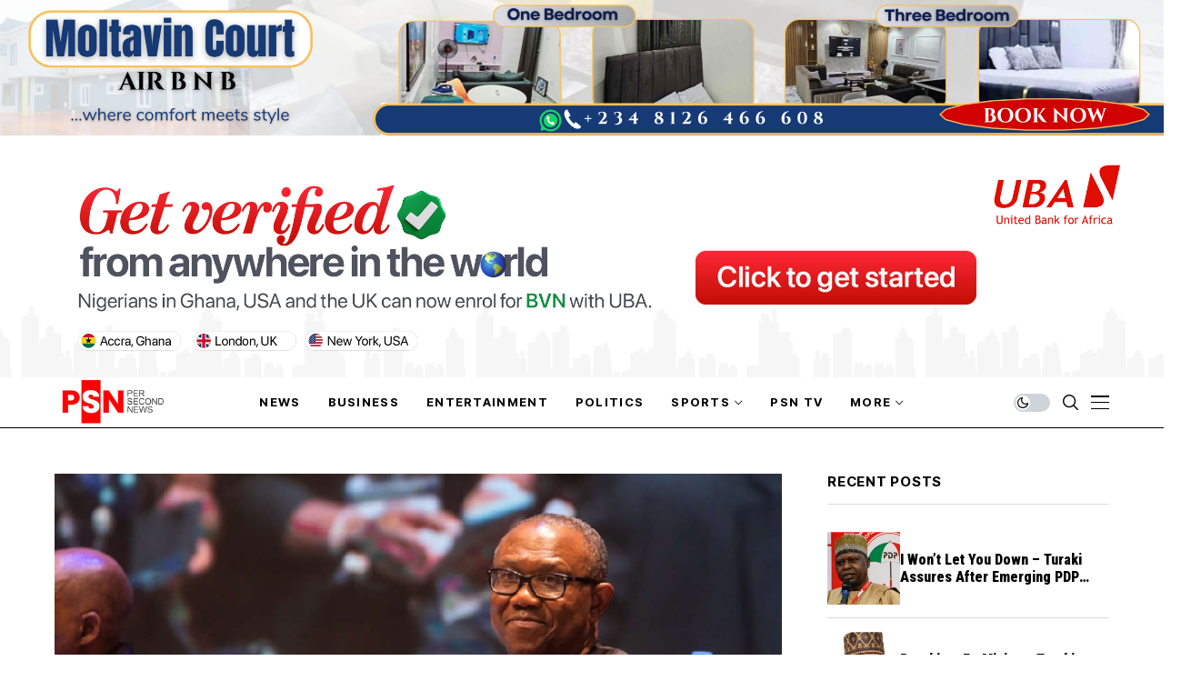

--- FILE ---
content_type: text/html; charset=utf-8
request_url: https://www.google.com/recaptcha/api2/aframe
body_size: 269
content:
<!DOCTYPE HTML><html><head><meta http-equiv="content-type" content="text/html; charset=UTF-8"></head><body><script nonce="mzPpFnOBjG4A5Wn2Rs5GzQ">/** Anti-fraud and anti-abuse applications only. See google.com/recaptcha */ try{var clients={'sodar':'https://pagead2.googlesyndication.com/pagead/sodar?'};window.addEventListener("message",function(a){try{if(a.source===window.parent){var b=JSON.parse(a.data);var c=clients[b['id']];if(c){var d=document.createElement('img');d.src=c+b['params']+'&rc='+(localStorage.getItem("rc::a")?sessionStorage.getItem("rc::b"):"");window.document.body.appendChild(d);sessionStorage.setItem("rc::e",parseInt(sessionStorage.getItem("rc::e")||0)+1);localStorage.setItem("rc::h",'1763292485343');}}}catch(b){}});window.parent.postMessage("_grecaptcha_ready", "*");}catch(b){}</script></body></html>

--- FILE ---
content_type: application/javascript
request_url: https://persecondnews.com/wp-content/themes/wesper/js/custom.js?ver=1.1.1
body_size: 11517
content:
(function ($) {
    "use strict";
    var $window, $document, $body;
    var jlCookies = {
        setCookie: function setCookie(key, value, time, path) {
            var expires = new Date();
            expires.setTime(expires.getTime() + time);
            var pathValue = '';
            if (typeof path !== 'undefined') {
                pathValue = 'path=' + path + ';';
            }
            document.cookie = key + '=' + value + ';' + pathValue + 'expires=' + expires.toUTCString();
        },
        getCookie: function getCookie(key) {
            var keyValue = document.cookie.match('(^|;) ?' + key + '=([^;]*)(;|$)');
            return keyValue ? keyValue[2] : null;
        }
    };
    $window         = $(window);
    $document       = $(document);
    $body           = $("body");
    var Optloadfnc  = {
        initialised: false,
        init: function() {
            if (!this.initialised) {
                this.initialised = true;
            } else {
                return;
            }
            this.jlmenucalc();
            this.jl_img_pop();
            this.jl_vid_pop();
            this.jl_img_slider();
            this.jl_nav_detect();
            this.jl_nav_custom();
            this.jl_gdpr();
            this.jl_to_top();
            this.jl_qnt_num();
            this.jl_dn_tog();
            this.jl_lazy_opt();
            this.jl_n_mode_opt();
            this.jl_n_mode_store();
            this.livmode();
            this.jl_sh_link();
            this.jl_rd_scroll();
    },
    jl_img_pop: function() {
        var img_container = $('.wp-block-image');
        var gal_container = $('.wp-block-gallery');
        if (img_container.length) {
            var galItems = img_container.find(' > a');
            galItems.addClass('jl_gal_img');
            img_container.addClass('jl_gals_w');
        }
        if (gal_container.length) {
            var galItems = gal_container.find('figure');
            gal_container.addClass('jl_gals_w');
            galItems.removeClass('jl_gals_w');            
        }
        var pop_img_wrap = $('.jl_gals_w');
        if (pop_img_wrap.length > 0) {
            pop_img_wrap.each(function () {
                var galPops = GLightbox({
                    selector: '.jl_gal_img'
                });
            })
        }        
    },
    jl_vid_pop: function() {
        var initVid = GLightbox({
            selector: '.jl_pop_vid',
        });        
    },
    jl_img_slider: function() {
        var i;
        var swiperContainer = $('.jl-pgal-slider');
            for (i = 0; i < swiperContainer.length; i++) {
            var slider = $(swiperContainer[i]);
            var navid = '.jlc-navigation-'+slider.data("swpid"),
                pagiid = '.jlc-pagination-'+slider.data("swpid");
            
            var navigation = {
                nextEl: navid+' .jl-swiper-button-next',
                prevEl: navid+' .jl-swiper-button-prev',
            };            
            var pagination =  {
                el: pagiid+' .swiper-pagination',
                type: 'bullets',
                clickable: true,
            };
            var swiper = new Swiper( slider, {
                loop: true,
                autoplay: true,
                simulateTouch: true,
                parallax: true,
                speed: 500,
                autoplay: {
                    delay: 5000,
                    disableOnInteraction: false
                },
                navigation: navigation,
                pagination: pagination,
            });
            }
    },
    jl_nav_detect: function() {
        var $menuItems = $('.navigation_wrapper .jl_main_menu > li.menu-item-has-children');
        if ($menuItems.length) {
            $menuItems.each(function (i) {
                var thisItem = $(this),
                menuItemPosition = thisItem.offset().left,
                dropdownMenuItem = thisItem.find(' > ul'),
                dropdownMenuWidth = dropdownMenuItem.outerWidth(),
                menuItemFromLeft = $(window).width() - menuItemPosition;
                var dropDownMenuFromLeft;
                    if (thisItem.find('li.menu-item-has-children').length > 0) {
                        dropDownMenuFromLeft = menuItemFromLeft - dropdownMenuWidth;
                    }
                dropdownMenuItem.removeClass('jlc-right-menu');
                    if (menuItemFromLeft < dropdownMenuWidth || dropDownMenuFromLeft < dropdownMenuWidth) {
                        dropdownMenuItem.addClass('jlc-right-menu');
                    }
            });
        }
    },    
    jl_nav_custom: function() {
            $('.menu_mobile_icons, .mobile_menu_overlay').on("click", function() {
            $('#jl_sb_nav').toggleClass('jl_mobile_nav_open');
            $('.mobile_menu_overlay').toggleClass('mobile_menu_active');
            $('.mobile_nav_class').toggleClass('active_mobile_nav_class');
            });

            $('.widget_nav_menu ul > li.menu-item-has-children').on( 'click', function(){
                    var parentMenu = jQuery(this);
                    parentMenu.toggleClass('active');
                    return false;
                });

            $("#mobile_menu_slide .menu-item-has-children > a").append($("<span/>", {
                class: 'arrow_down'
            }).html('<i class="jli-down-chevron-1" aria-hidden="true"></i>'));
            $('#mobile_menu_slide .arrow_down i').on("click", function() {
                var submenu = $(this).closest('.menu-item-has-children').find(' > .sub-menu');
                $(this).toggleClass("jli-down-chevron-1").toggleClass("jli-up-chevron-1");
                $(submenu).slideToggle(150,"linear");
                return false;
            });
            
            $('.search_form_menu_personal_click').on("click", function() {
                $('.search_form_menu_personal').toggleClass('search_form_menu_personal_active');
                $('.mobile_nav_class').toggleClass('active_search_box');
                setTimeout(function() {                    
                    if (!$("body").hasClass("jlac_smseah")) {
                        $('.search_form_menu_personal').find('.search_btn').focus()
                    }
                }, 100)

            });

            $(document).keyup(function(e) {
                if (e.keyCode == 27) {
                    $('.search_form_menu_personal.search_form_menu_personal_active').toggleClass('search_form_menu_personal_active');
                    $('.mobile_nav_class.active_search_box').toggleClass('active_search_box');
                }
            });

            $('.search_form_menu_click').on('click', function(e) {
                e.preventDefault();
                $('.search_form_menu').toggle();
                $(this).toggleClass('active');
            });
            if ($('.sb-toggle-left').length) {
                $('.sb-toggle-left').on("click", function() {
                    $('#nav-wrapper').toggle(100);
                });
                $("#menu-main-menu .menu-item-has-children > a").append($("<span/>", {
                    class: 'arrow_down'
                }).html('<i class="jli-down-chevron-1"></i>'));
            }

            $('#nav-wrapper .menu .arrow_down').on("click", function() {
                var $submenu = $(this).closest('.menu-item-has-children').find(' > .sub-menu');

                if ($submenu.hasClass('menu-active-class')) {
                    $submenu.removeClass('menu-active-class');
                } else {
                    $submenu.addClass('menu-active-class');
                }
                return false;
            });

            $('.jl_filter_btn').on("click", function() {
                $('.jl_shop_filter_content').toggleClass('jl_woo_fs');                
            });

            if ($('body').hasClass('jl_nav_stick')) {
                var theElement = $('body').hasClass('jl_nav_active') ? $('.jl_cus_sihead') : $('.tp_head_on');
                var jl_navbase, $orgElement, $jl_r_menudElement, orgElementTop, currentScroll, previousScroll = 0, scrollDifference, detachPoint = 320, hideShowOffset = 2,
                $html = $('body');
                $orgElement = $('.jl_base_menu');
                if ($orgElement.length) {
                $jl_r_menudElement = $('.jl_r_menu');
                jl_navbase = $('body').hasClass('jl_nav_slide');
                $jl_r_menudElement.width($orgElement.width());
                $(window).on("resize", function() {
                    $jl_r_menudElement.width($orgElement.width());
                });
                $(window).on("scroll", function() {
                    if (jQuery(this).scrollTop() > 500) {
                        jQuery("#go-top").fadeIn();
                    } else {
                        jQuery("#go-top").fadeOut();
                    }
                    currentScroll = $(this).scrollTop(),
                    scrollDifference = Math.abs(currentScroll - previousScroll);

                    if ($(this).scrollTop() <= 330) {
                        if (!$html.hasClass('menu-hide-fixed')) {
                        $html.addClass('menu-hide-fixed');
                        }
                    }else{
                        $html.removeClass('menu-hide-fixed');
                    }
                    
                    $jl_r_menudElement.width($orgElement.width());
                        orgElementTop = $orgElement.offset().top;
                        if (currentScroll >= (orgElementTop) && currentScroll != 0) {
                            if (jl_navbase) {
                                if (currentScroll > detachPoint) {
                                    if (!$html.hasClass('menu-detached')) {
                                        $html.addClass('menu-detached');
                                    }                                    
                                    
                                }
                                if (scrollDifference >= hideShowOffset) {
                                    if (currentScroll > previousScroll) {
                                        if (!$html.hasClass('menu-invisible')) {
                                            $html.addClass('menu-invisible');
                                        }
                                    } else {
                                        if ($html.hasClass('menu-invisible')) {
                                            $html.removeClass('menu-invisible');
                                        }
                                    }
                                }
                            } else {
                                $jl_r_menudElement.addClass('m-visible');
                                $orgElement.addClass('m-hidden');
                            }
                        } else {
                            $jl_r_menudElement.removeClass('m-visible');
                            $orgElement.removeClass('m-hidden');

                            if (jl_navbase) {
                                $html.removeClass('menu-detached').removeClass('menu-invisible');
                            }
                        }
                        previousScroll = currentScroll;
                });
            }
            }
            },
            jlmenucalc: function() {
                var jlCusMenu = $('.jl_hwrap');
                if (jlCusMenu.length > 0) {
                jlCusMenu.each(function () {
                    var thisItem = $(this);
                    thisItem.find('.jl-cus-mega-menu').css({
                    'width': $(window).width(),
                    'left': -thisItem.offset().left,
                    });
                    thisItem.addClass('mega-menu-loaded')
                })
                }
            },
            jl_gdpr: function() {
                    if ($('#jl-gdpr').length > 0) {
                        if ($.cookie('jl_cookie_accept') !== '1') {
                            $('#jl-gdpr').css('display', 'block');
                            setTimeout(function () {
                                $('#jl-gdpr').addClass('jl-display');
                            }, 10)
                        }
                        $('#jl-gdpr-accept').off('click').on('click', function (e) {
                            e.preventDefault();
                            e.stopPropagation();
                            $.cookie('jl_cookie_accept', '1', {expires: 30, path: '/'});
                            $('#jl-gdpr').removeClass('jl-display');
                            setTimeout(function () {
                                $('#jl-gdpr').css('display', 'none');
                            }, 500)
                        })
                    }
            },
            jl_to_top: function() {
                    $("#go-top").on("click", function() {
                    jQuery("body,html").animate({
                        scrollTop: 0
                    }, 800);
                    return false;
                    });
            },
            jl_qnt_num: function() {
                $('.quantity .jlb-btn').on("click", function(e) {
                e.preventDefault();
                var woo_btn = $(this);
                var step = 1;
                var input = woo_btn.parent().find('input');
                var min = 1;
                var max = 99999;
                var input_old_val = parseInt(input.val());
                var input_new_val = parseInt(input.val());
                if (input.attr('step')) {
                    step = parseInt(input.attr('step'));
                }
                if (input.attr('min')) {
                    min = parseInt(input.attr('min'));
                }
                if (input.attr('max')) {
                    max = parseInt(input.attr('max'));
                }
                if (woo_btn.hasClass('up')) {
                    if (input_old_val < max) {
                        input_new_val = input_old_val + step;
                    } else {
                        input_new_val = 1;
                    }
                } else if (woo_btn.hasClass('down')) {
                    if (input_old_val > min) {
                        input_new_val = input_old_val - step;
                    } else {
                        input_new_val = 0;
                    }
                }
                if (!input.attr('disabled')) {
                    input.val(input_new_val).change();
                }
            });
            },
            jl_ma_effect_load: function(jl_post_effect) {
                var $commonElements = $('.jl_ani_col');
                if ($commonElements.length) {
                    $commonElements.each(function () {
                        var $thisItem = $(this);
                        if (jl_post_effect) {
                            $thisItem.addClass('jl_ma_nitem');
                            setTimeout(function () {
                                $thisItem.addClass('jl_ma_appear');
                            }, 1100);
                        } else {
                            $thisItem.waypoint( function () {
                                $thisItem.addClass('jl_ma_appear');
                            }, {
                                offset: '105%'
                            } );
                        }
                    });
                }
            },
            jl_rd_scroll: function() {
                $(window).on("scroll", function() {            
                    var target = $('.jl_sp_con');
                    if ( target.length > 0 ) {
                    target.each(function (id, el) {
                        var _el = $(el),
                            pageTop = $(window).scrollTop(),
                            pageBottom = pageTop + $(window).height(),
                            elementTop = _el.offset().top,
                            elementBottom = elementTop + _el.height(),
                            elementBottomNew = elementTop + 0,
                            key = _el.attr('id');
                                        
                            if (pageTop >= elementTop && pageTop <= elementBottom) {
                              var elementHeight = _el.height();
                              var totalScroll = -(elementTop - pageTop) / elementHeight * 200;
                            $('.jl_rd_read[data-key = ' + key + ']').css({'width': totalScroll + '%', 'opacity': '1'});
                            }
                            if (pageTop < elementTop) {
                              $('.jl_rd_read[data-key = ' + key + ']').css({'width': '0', 'opacity': '0'});
                            }
                            if (pageTop > elementBottom) {
                              $('.jl_rd_read[data-key = ' + key + ']').css({'width': '100%', 'opacity': '0'});
                            }
                      });                        
                    }
                });                
            },
            jl_dn_tog: function() {
                $('.wesper_day_night .jl_moon').on("click", function() {
                    $('.wesper_day_night').addClass('jl_night_en');
                    $('.wesper_day_night').removeClass('jl_day_en');
                    $('.jl_en_day_night').addClass('options_dark_skin');
                    $('.mobile_nav_class').addClass('wp-night-mode-on');
                    $.cookie('jlendnight', 'no', {
                        expires: 7,
                        path: '/'
                    });
                    $.cookie('jlenday', 'no', {
                        expires: 7,
                        path: '/'
                    });
                });
                $('.wesper_day_night .jl_sun').on("click", function() {
                    $('.wesper_day_night').addClass('jl_day_en');
                    $('.wesper_day_night').removeClass('jl_night_en');
                    $('.jl_en_day_night').removeClass('options_dark_skin');
                    $('.mobile_nav_class').removeClass('wp-night-mode-on');

                    $.cookie('jlenday', 'no', {
                        expires: 7,
                        path: '/'
                    });
                    $.cookie('jlendnight', 'no', {
                        expires: 7,
                        path: '/'
                    });

                });
            },
            jl_lazy_opt: function() {
                window.lazySizesConfig = window.lazySizesConfig || {};
                window.lazySizesConfig.expand = 1000;
                window.lazySizesConfig.loadMode = 1;
                window.lazySizesConfig.loadHidden = false;
            },
            jl_n_mode_opt: function() {
                var nightModeButton = document.querySelectorAll('.jl-night-toggle-icon');
                for (var i = 0; i < nightModeButton.length; i++) {
                    nightModeButton.item(i).onclick = function (event) {
                        event.preventDefault();
                        for (var i = 0; i < nightModeButton.length; i++) {
                            nightModeButton[i].classList.toggle('active');
                        }
                        if (this.classList.contains('active')) {
                            jlCookies.setCookie('jlmode_dn', 'true', 2628000000, '/');
                        } else {
                            jlCookies.setCookie('jlmode_dn', 'false', 2628000000, '/');
                        }
                    };
                }
            },
            jl_n_mode_store: function() {
                var nightModeButton = document.querySelectorAll('.jl-night-toggle-icon');
                if ('true' === jlCookies.getCookie('jlmode_dn')) {
                     document.body.classList.add('wp-night-mode-on');
                     $('.jl_en_day_night').addClass('options_dark_skin');
                     $('.wesper_day_night').addClass('jl_night_en');
                     $('.wesper_day_night').removeClass('jl_day_en');
                     for (var i = 0; i < nightModeButton.length; i++) {
                         nightModeButton[i].classList.add('active');
                     }
                 }else if ('false' === jlCookies.getCookie('jlmode_dn')) {
                         document.body.classList.remove('wp-night-mode-on');
                         $('.jl_en_day_night').removeClass('options_dark_skin');
                         $('.wesper_day_night').removeClass('jl_night_en');
                         for (var i = 0; i < nightModeButton.length; i++) {
                             nightModeButton[i].classList.remove('active');
                         }
                 }else{
                   if (jlParamsOpt.opt_dark == 1) {
                         document.body.classList.add('wp-night-mode-on');
                         $('.jl_en_day_night').addClass('options_dark_skin');
                         $('.wesper_day_night').addClass('jl_night_en');
                         $('.wesper_day_night').removeClass('jl_day_en');
                         for (var i = 0; i < nightModeButton.length; i++) {
                             nightModeButton[i].classList.add('active');
                         }
                     }
                 }
            },
            mediaFrameLoad: function() {
                var jlFrame = document.getElementsByClassName( 'jl_fm_vid_load' ),
                    jlOptFrame = new IntersectionObserver(function (entries) {
                    entries.forEach(function (entry ) {
                        if ( entry.isIntersecting ) {
                            jlOptFrame.unobserve(entry.target);
                            Optloadfnc.mediaFrameCheck(entry.target);
                        }
                    });
                }, { threshold: [0], rootMargin: '150px 0px', });
                for ( var i = jlFrame.length - 1; i >= 0; i-- ) {
                    if ( ! jlFrame[i].classList.contains( 'jl_fm_loading' ) ) {
                        jlOptFrame.observe( jlFrame[i] );
                    }
                }
            },
            mediaFrameCheck: function( iframe ) {
                var src = iframe.getAttribute('data-lazy-src');                                
                iframe.setAttribute('src', src );
                $(iframe).on( 'load', function() {
                    var commonElements = $('.jl_img_holder');
                    var jl_vidfr_in = commonElements.find( '.video-wrap' );
                    iframe.classList.add('jl_fm_loading');
                    iframe.classList.add( 'loaded' );
                    $(this).parent().addClass('jl_load_vids');                    
                });
            },
            jl_wp_mu: function(i) {
                var commonElements = $('.jl-wp-mu');
                if (commonElements.length){
                    for (i = 0; i < commonElements.length; i++) {
                    var $commonElements = $(commonElements[i]);
                        let $optElements = $commonElements.find( '.jl_mega_cols' );
                        $optElements.each(
                            function (index) {
                                let $character = $( this ), transitionDelay = (index * 100) + 'ms';
                                $character.css({'animation-delay': transitionDelay});
                            }
                        );
                    }
                }
            },
            jl_sh_link: function() {
                var jlMainShare = $('.jl_shli .jl_sshl');
                if ( jlMainShare.length > 0 ) {
                    jlMainShare.on('click', function() {
                        var left = (screen.width/2)-(640/2),
                                top = (screen.height/2)-(440/2)-100;
                        window.open($(this).attr('href'), 'mywin', 'left='+left+',top='+top+',width=640,height=440,toolbar=0');
                        return false;
                    });
                }
            },
            livmode: function() {
              var $body = $( 'body' );
                    $body.on( 'click', '.jl_vid_sh', Optloadfnc.mdsOpt );
                },
            mdsOpt: function( ) {
              var video = document.createElement( 'video' );
              var thisItem  = $( this ),
                        optVid  = thisItem.data(),
                        vidDisplay;
                        if ( optVid.vidtype == 'embedvid' ) {
                            if ( optVid.embedvid === '' ) {
                                vidDisplay = '';
                            } else {
                                vidDisplay = '<iframe title="Video" frameborder="0" seamless="seamless" allow="autoplay" src="' + optVid.embedvid + '" allowfullscreen></iframe>';
                            }
                        } else {
                                if ( video.canPlayType( 'video/mp4;' ) ) { video.type= 'video/mp4'; if ( optVid.localvid !== '' ) { video.src = optVid.localvid; } }
                                video.setAttribute( 'controls', 'controls' );
                                video.setAttribute( 'controlsList', 'nodownload' );
                                video.play();
                                vidDisplay = video;
                        }
                        var jl_vidli_w = thisItem.closest( '.jl_vidsb_c' );
                        if ( jl_vidli_w.hasClass( 'jl_ac_vid' ) ) { return; }
                        var jl_vidli_in = $( '#jl-vid-alist-' + optVid.blockid );
                        var jl_vidli_fr = jl_vidli_in.find( '.jl_vid_msh' );
                        var jl_vidfr_in = jl_vidli_fr.find( '.jl_vidfr' );
                        jl_vidli_fr.addClass( 'jl_vidprog' ).removeClass( 'jl_vidacsh' );
                        jl_vidfr_in.html( '<div class="jl_vid_pac"><div id="jl-vid-ac-' + optVid.blockid + '" class="jl_vid_pin"></div></div>' );
                        $( '#jl-vid-ac-' + optVid.blockid ).append(vidDisplay );
                        setTimeout( function() { jl_vidli_fr.addClass( 'jl_vidacsh jl_vidfr' ); }, 190 );
                        if ( thisItem.hasClass( 'jl_vid_tar' ) ) { jl_vidli_w.addClass( 'jl_ac_vid' ).siblings().removeClass( 'jl_ac_vid' ); }
                    return false;
                }
    };
    $(document).ready(function(){
        Optloadfnc.init();
        cusMainScript.init();
    });
    $(window).on('load',function(){
        Optloadfnc.jl_ma_effect_load();
        Optloadfnc.jl_wp_mu();
        Optloadfnc.mediaFrameLoad();
    });
    window.addEventListener('resize',function(){
        Optloadfnc.jlmenucalc();
        Optloadfnc.jl_nav_detect();
    });
    })(jQuery);
jlSpscript = (function($) {
        var jlMainOpt = { jlSpLoad: function() { this.jlGalPop(); this.jlShLink(); this.JlLoadV(); },
        JlLoadV: function() {
            var jlFrame = document.getElementsByClassName( 'jl_fm_vid_load' ),
                jlOptFrame = new IntersectionObserver(function (entries) {
                entries.forEach(function (entry ) {
                    if ( entry.isIntersecting ) {
                        jlOptFrame.unobserve(entry.target);                        
                        var iframe = entry.target;
                        var src = iframe.getAttribute('data-lazy-src');                                
                        iframe.setAttribute('src', src );
                        $(iframe).on( 'load', function() {
                            var commonElements = $('.jl_img_holder');
                            var jl_vidfr_in = commonElements.find( '.video-wrap' );
                            iframe.classList.add('jl_fm_loading');
                            iframe.classList.add( 'loaded' );
                            $(this).parent().addClass('jl_load_vids');                    
                        });
                    }
                });
            }, { threshold: [0], rootMargin: '150px 0px', });
            for ( var i = jlFrame.length - 1; i >= 0; i-- ) {
                if ( ! jlFrame[i].classList.contains( 'jl_fm_loading' ) ) {
                    jlOptFrame.observe( jlFrame[i] );
                }
            }
        },        
        jlShLink: function() {
            var jlMainShare = $('.jl_shli .jl_sshl');
            if ( jlMainShare.length > 0 ) {            
                jlMainShare.on('click', function() {
                    var left = (screen.width/2)-(640/2),
                            top = (screen.height/2)-(440/2)-100;
                    window.open($(this).attr('href'), 'mywin', 'left='+left+',top='+top+',width=640,height=440,toolbar=0');
                    return false;
                });
            }
        },        
        jlGalPop: function() {
            var img_container = $('.wp-block-image');
            var gal_container = $('.wp-block-gallery');
            if (img_container.length) {
                var galItems = img_container.find(' > a');
                galItems.addClass('jl_gal_img');
                img_container.addClass('jl_gals_w');
            }
            if (gal_container.length) {
                var galItems = gal_container.find('figure');
                gal_container.addClass('jl_gals_w');
                galItems.removeClass('jl_gals_w');            
            }
            var pop_img_wrap = $('.jl_gals_w');        
            if (pop_img_wrap.length > 0) {
                pop_img_wrap.each(function () {
                    var galPops = GLightbox({
                        selector: '.jl_gal_img'
                    });
                })
            }     
        },
    }
    return jlMainOpt;
    })(jQuery);        
    (function () {
        const detectScrlDown = 0.76; let numPDisplay = []; let spSelect_load; let spLoadView; let spProgress = false; let spLoadItems = []; let spEachItem;
        function spLoadScript() { spMainLoad(spScript); }
        function spScript() {
            if (typeof JlOptPosts === 'undefined' || !window.fetch) { return; }
            numPDisplay = JlOptPosts;
            spEachItem = document.querySelector('.jl_sp_con');
            spSelect_load = spEachItem;		
            spLoadItems.push(spSelect_load);
            if (!spSelect_load) { return; }
            Object.assign(spSelect_load.dataset, { title: document.title, url: window.location.href });
            document.addEventListener('scroll', () => {
                if (spProgress || spEachItem.dataset.loading) { return; }
                let triggerLoad = spEachItem.offsetTop + (spEachItem.offsetHeight * detectScrlDown);
                if (window.scrollY > triggerLoad) { spProgress = true; requestAnimationFrame(spDisplayItems); }
            });
            spLoadView = new IntersectionObserver(spActivePost, { root: null, rootMargin: '0px 0px -50%', threshold: 0 });
        }        
        function spSpinView(target) {
            target = target || spEachItem;
            const spin = document.createElement('div');
            Object.assign(spin, { className: 'jl_sp_spin' });
            target.after(spin);
        }
        function spDisplayItems() {
            const spItems = numPDisplay.shift();
            if (!spItems) { return; }
            if (spSelect_load === spEachItem) { spSelect_load.classList.add('jl_spm_con'); }
            const addPostContainer = (html) => {
                if (!html) { return; }
                const spParam = new DOMParser();
                const spConType = spParam.parseFromString(html, 'text/html');			
                const spOutput = spConType.querySelector('.jl_sp_con');
                if (!spOutput) { return; }
                const spWrapper = document.createElement('div');
                spEachItem.after(spWrapper);
                Object.assign(spWrapper.dataset, { url: spItems.url, title: spItems.title, });
                Object.assign(spWrapper, { className: 'jl_sp_lp', innerHTML: spOutput.outerHTML });
                spEachItem = spWrapper;
                spLoadItems.push(spWrapper);
                return spWrapper;
            };
            spSpinView();
            fetch(spItems.url).then(resp => resp.text()).then(html => {
                    const spWrapper = addPostContainer(html);
                    document.querySelectorAll('.jl_sp_spin').forEach(e => e.remove());	
                    if (!spWrapper) { return; }
                    spsLoads(spWrapper);
                    if (window.twttr && twttr.widgets && twttr.widgets.load) { twttr.widgets.load(); }
                    requestAnimationFrame(() => {
                        spProgress = false;
                        spCheckLoad(spWrapper);
                        spLoadView.observe(spWrapper);
                        jlSpscript.jlSpLoad(spWrapper);
                    });                    
                });
        } 
        function spActivePost(entries) {
            let spMainPost;
            let spActiveItem;
            for (let element of entries) {
                if (element.intersectionRatio <= 0) { spActiveItem = element.target; continue; }		
                spMainPost = element.target;
                break;
            }
            if (!spMainPost) {
                const spFirstPost = spLoadItems.findIndex(spItems => spItems === spActiveItem);
                const spMovePost = spLoadItems[spFirstPost - 1];
                if (spMovePost && spMovePost.getBoundingClientRect().bottom >= 0) { spMainPost = spMovePost; }
            }
            if (spMainPost && spMainPost.dataset.url) {
                window.history.pushState(null, spMainPost.dataset.title, spMainPost.dataset.url);
                document.title = spMainPost.dataset.title;
                spActiveView();
            }
        }   
        function spActiveView() {
            if (!spEachItem || spEachItem.dataset.viewTracked) { return; }
            if (window.gtag) { window.gtag('event', 'page_view', { page_title: spEachItem.dataset.title, page_location: spEachItem.dataset.url }); }
            if (window.ga) { window.ga('send', 'pageview', spEachItem.dataset.url); }
            spEachItem.dataset.viewTracked = 1;
        }
        function spsLoads(element) {
            element.querySelectorAll('script').forEach(item => {
                const scrawl = document.createElement('script');
                scrawl.text = item.textContent;
                const attrs = item.attributes;
                for (const attr of attrs) { scrawl.setAttribute(attr.name, attr.value || true); }
                if (scrawl.type && scrawl.type === 'rocketlazyloadscript') { scrawl.type = 'text/javascript'; }
                if (!scrawl.src && scrawl.dataset.src) { scrawl.src = scrawl.dataset.src; }		
                document.body.append(scrawl);
            });
        }
        function spCheckLoad(spEachItem) {
            const spConType = document.documentElement;
            if (spConType.scrollHeight - spConType.scrollTop <= spConType.clientHeight + 75) { spEachItem.scrollIntoView(); }
        }    
        function spMainLoad(optsc) { document.readyState !== 'loading' ? optsc() : document.addEventListener('DOMContentLoaded', optsc); }
        spLoadScript();
    })();
    var cusMainScript = (function (OptScript, $) { OptScript.$body = $('body'); OptScript.$document = $(document); OptScript.$html = $('html, body'); OptScript.$window = $(window); OptScript.$ajax = {}; OptScript.sjload = {};
    OptScript.init = function () { this.queryList(); this.cusLoadScript();};
    OptScript.cusLoadScript = function () { this.jl_menu_cat(); this.navNextPre(); this.navloadMore(); this.jl_popup_search(); this.navautoload(); this.blocknest();};
    OptScript.loadpFunctions = function () {this.$html.off();this.$document.off();this.$window.trigger('load');this.cusLoadScript();};
    OptScript.$blocksave = {data: {},get: function (id) {return this.data[id];},set: function (id, data) {this.remove(id);this.data[id] = data;},remove: function (id) {delete this.data[id];},exist: function (id) {return this.data.hasOwnProperty(id) && this.data[id] !== null;}};
    OptScript.blocknest = function () {
        var wrapper = $('.jl_ma_grid.jl_load_magrid');
        if (wrapper.length > 0) {
            wrapper.each(function () {
                var jcontain = $(this).find('.jl_contain').eq(0);
                $(jcontain).isotope({itemSelector: '.jl_ma_grid_col', percentPosition: true,masonry: {columnWidth: '.jl_ma_grid_w', gutter: '.jl_ma_grid_gutter'}});
                jcontain.imagesLoaded().progress(function () {$(jcontain).isotope('layout');});
            });
        }
    };
    OptScript.blockDatalist = function (block) {
        return {blockid: block.data('blockid'), section_style: block.data('section_style'), post_type: block.data('post_type'), post_type_tax: block.data('post_type_tax'),term_slugs: block.data('term_slugs'), posts_per_page: block.data('posts_per_page'), page_max: block.data('page_max'), page_current: block.data('page_current'), category: block.data('category'), categories: block.data('categories'), orderby: block.data('orderby'), author: block.data('author'), tags: block.data('tags'), tabs_link: block.data('tabs_link'), post_not_in: block.data('post_not_in'), format: block.data('format'), offset: block.data('offset')};
    };
    OptScript.trackPagenav = function (block) {
        var settings = this.blockDatalist(block); var max_offsets = settings.page_max+settings.offset;
        var settings_max = ((settings.page_max * settings.posts_per_page) - settings.offset) / settings.posts_per_page;
        if(settings.page_current >= max_offsets || settings.page_current >= settings.page_max || settings.page_max <= 1 || settings.page_current >= settings_max) {
            block.find('.jl-load-link').hide(); block.find('.jl-load-animation').hide(); block.find('.jl_el_nav_w').addClass('jl_hide_pagination'); block.find('.jl_lmore_c').addClass('jl_hide_pagination'); block.find('.jl_autoload').addClass('jl_hide_pagination');
        }else{
            block.find('.jl-load-link').show(); block.find('.jl-load-link').css('opacity', 1); block.find('.jl-load-animation').hide(); block.find('.jl_el_nav_w').removeClass('jl_hide_pagination'); block.find('.jl_lmore_c').removeClass('jl_hide_pagination'); block.find('.jl_autoload').removeClass('jl_hide_pagination');
        }
        if (settings.page_max < 2) { block.find('.jl-foot-nav').addClass('jl_disable'); }
        if (settings.page_current >= settings.page_max) { block.find('.jl-next-nav').addClass('jl_disable'); }
        if (settings.page_current <= 1) { block.find('.jl-prev-nav').addClass('jl_disable'); }
    };
    OptScript.queryList = function () {
        var object = this;
        $('.jl-tab-link').off('click').on('click', function (e) {
            e.preventDefault(); e.stopPropagation(); var link = $(this); var block = link.parents('.block-section'); var blockid = block.attr('id');
            if (true == object.$ajax[blockid + '_loading']) { return; }
            object.$ajax[blockid + '_loading'] = true;
            var filterVal = link.data('ajax_filter_val');
            block.find('.jl-tab-link').removeClass('jl-ac-m');
            block.find('.jl-tab-link').not(this).addClass('jl-rm-ac');
            link.addClass('jl-ac-m');
            object.startEffect(block, 'replace');
            var settings = object.blockDatalist(block);
            object.resetQuickFilter(block, settings, filterVal);
            setTimeout(function () { object.blockLink(block, settings); }, 400);
        });
        OptScript.navNextPre = function () {
            var object = this;
            $('.jl-foot-nav').off('click').on('click', function (e) {
                e.preventDefault(); e.stopPropagation(); var link = $(this); var block = link.parents('.block-section'); var blockid = block.attr('id');
                if (true == object.$ajax[blockid + '_loading']) { return; }
                object.$ajax[blockid + '_loading'] = true;
                var type = link.data('type'); var settings = object.blockDatalist(block);
                object.startEffect(block, 'replace');
                object.navNextPreProcess(block, settings, type);
            });
        };
        OptScript.navNextPreProcess = function (block, settings, type) {
            if ('prev' == type){ settings.page_next = parseInt(settings.page_current) - 1; }else{ settings.page_next = parseInt(settings.page_current) + 1; }
            var cacheSettings = settings; delete cacheSettings.page_max; cacheSettings.page_current = settings.page_next; var cacheID = JSON.stringify(cacheSettings);
            if (object.$blocksave.exist(cacheID)) {
                var data = object.$blocksave.get(cacheID);
                if ('undefined' != typeof data.page_current) { block.data('page_current', data.page_current); }
                object.endEffect(block, data.content, 'replace');
                return false;
            } else {
                $.ajax({
                    type: 'POST', url: jlParamsOpt.ajaxurl, data: { action: 'wesper_loadnavs', data: settings },
                    success: function (data) {
                        data = $.parseJSON(JSON.stringify(data));
                        if ('undefined' != typeof data.page_current) { block.data('page_current', data.page_current); }
                        object.$blocksave.set(cacheID, data);
                        object.endEffect(block, data.content, 'replace');
                    },
                    complete: function(){ block.find('.load-animation').css({'display': 'none'}); }
                });
            }
        };
        OptScript.resetQuickFilter = function (block, settings, filterVal) {
            var object = this; var blockid = block.attr('id');
            settings.page_current = 1;
            block.data('page_current', 1);
            if ('category' == settings.tabs_link) {
                if ('undefined' == typeof (object.$ajax[blockid + '_category'])) { object.$ajax[blockid + '_category'] = 0; }
                if (0 == filterVal) {
                    settings.category = object.$ajax[blockid + '_category'];
                    settings.categories = object.$ajax[blockid + '_categories'];
                    block.data('category', object.$ajax[blockid + '_category']);
                    block.data('categories', object.$ajax[blockid + '_categories']);
                } else {
                    settings.category = filterVal;
                    settings.categories = 0;
                    block.data('category', filterVal);
                    block.data('categories', 0);
                }
            }
            if ('tag' == settings.tabs_link) { settings.tags = filterVal; block.data('tags', filterVal); }
        };
        OptScript.blockLink = function (block, settings) {
            var object = this; var cacheSettings = settings;
            delete cacheSettings.page_max;
            var cacheID = JSON.stringify(cacheSettings);
            if (object.$blocksave.exist(cacheID)) {
                var data = object.$blocksave.get(cacheID);
                if ('undefined' != typeof data.page_max) { block.data('page_max', data.page_max); }
                object.endEffect(block, data.content, 'replace');
                return false;
            } else {
                $.ajax({
                    type: 'POST', url: jlParamsOpt.ajaxurl, data: { action: 'wesper_block_link', data: settings },
                    success: function (data) {
                        data = $.parseJSON(JSON.stringify(data));
                        if ('undefined' != typeof data.page_max) { block.data('page_max', data.page_max); }
                        object.$blocksave.set(cacheID, data);
                        object.endEffect(block, data.content, 'replace');
                    }
                });
            }
        };
        OptScript.startEffect = function (block, action) {
            var wrapper = block.find('.jl_wrap_eb'); var jcontain = wrapper.find('.jl_contain');
            block.find('.jl-block-link').addClass('jl_disable');
            jcontain.stop();
            if (action =='replace') {
                wrapper.css('height', wrapper.outerHeight());
                wrapper.prepend('<div class="jl-load-animation"></div>');
                jcontain.addClass('jl_overflow');
                jcontain.fadeTo('100', .3);
            } else {
                block.find('.jl-load-link').addClass('loading').animate({opacity: 0}, 100);
                block.find('.jl-load-animation').css({'display': 'block'}).delay(100).animate({opacity: 1}, 100);
            }
        };
        OptScript.navloadMore = function () {
            var object = this;
            $('.jl-load-link').off('click').on('click', function (e) {
                e.preventDefault(); e.stopPropagation();
                var link = $(this); var block = link.parents('.block-section'); var blockid = block.attr('id');
                if (true == object.$ajax[blockid + '_loading']) { return; }
                object.$ajax[blockid + '_loading'] = true;
                var settings = object.blockDatalist(block);
                if (settings.page_current >= settings.page_max) { return; }
                object.startEffect(block, 'append');
                object.navloadAction(block, settings);
            })
        };
        OptScript.navautoload = function () {
            var object = this; var infiniteElements = $('.jl_autoload');
            if (infiniteElements.length > 0) {
                infiniteElements.each(function () {
                    var link = $(this);
                    if (!link.hasClass('jl_hide_pagination')) {
                        var animation = link.find('.jl-load-animation'); var block = link.parents('.block-section'); var blockid = block.attr('id'); var sjloadID = 'infinite' + blockid; var settings = object.blockDatalist(block);
                        object.sjload[sjloadID] = new Waypoint({
                            element: link,
                            handler: function (direction) {
                                if ('down' == direction) {
                                    if (true == object.$ajax[blockid + '_loading']) { return; }
                                    object.$ajax[blockid + '_loading'] = true;
                                    object.startEffect(block, 'append');
                                    OptScript.navloadAction(block, settings);
                                    setTimeout(function () { object.sjload[sjloadID].destroy(); }, 10);
                                }
                            },
                            offset: '99%'
                        })
                    }
                });
            }
        };
        OptScript.navloadAction = function (block, settings) {
            settings.page_next = parseInt(settings.page_current) + 1;
            if (settings.page_next <= settings.page_max) {
                $.ajax({
                    type: 'POST', url: jlParamsOpt.ajaxurl, data: { action: 'wesper_loadnavs', data: settings },
                    success: function (data) {
                        data = $.parseJSON(JSON.stringify(data));
                        if ('undefined' != data.page_current) { block.data('page_current', data.page_current); }
                        if ('undefined' != data.notice) { data.content = data.content + data.notice; }
                        object.endEffect(block, data.content, 'append');
                    }
                });
            }
        };
        OptScript.jl_menu_cat = function() {
            var cat_haction; var cat_sub = $('.mega-category-menu .menu-item');
            cat_sub.hover(function(event) {
                event.stopPropagation();
                cat_sub = $(this);
                cat_sub.addClass('is-current-sub').siblings().removeClass('is-current-sub current-menu-item');
                var wrapper = cat_sub.parents('.mega-category-menu'); var block = wrapper.find('.block-section');
                cat_haction = setTimeout(function() { object.jl_menu_cat_load(cat_sub, block); }, 200);
            }, function() { clearTimeout(cat_haction); });
        };
        OptScript.jl_menu_cat_load = function(cat_sub, block) {
            var blockid = block.attr('id');
            if (true == object.$ajax[blockid + '_loading']) { return; }
            object.$ajax[blockid + '_loading'] = true;
            var settings = object.blockDatalist(block);
            settings.category = cat_sub.data('mega_sub_filter');
            settings.page_current = 1;
            settings.section_style = settings.section_style;
            settings.posts_per_page = settings.posts_per_page;
            block.data('category', settings.category);
            block.data('page_current', settings.page_current);
            object.startEffect(block, 'replace');
            setTimeout(function() { object.jl_menu_cat_fil(block, settings); }, 200);
        };
        OptScript.jl_menu_cat_fil = function(block, settings) {
            var jl_mcache = settings; delete jl_mcache.page_max; var cache_id = JSON.stringify(jl_mcache);
            if (object.$blocksave.exist(cache_id)) {
                var data = object.$blocksave.get(cache_id);
                if ('undefined' != data.page_max) { block.data('page_max', data.page_max); }
                object.endEffect(block, data.content, 'replace');
                return false;
            }
            $.ajax({
                type: 'POST', url: jlParamsOpt.ajaxurl, data: { action: 'wesper_menu_cat_opt', data: settings },
                success: function(data) {
                    data = $.parseJSON(data);
                    if ('undefined' != data.page_max) { block.data('page_max', data.page_max); }
                    object.$blocksave.set(cache_id, data);
                    object.endEffect(block, data.content, 'replace');
                }
            });
        };
        OptScript.jl_popup_search = function () {
            var jl_search_main = $('.jl_search_list');
            if (jl_search_main.length == 0) {return;}
            jl_search_main.each(function () {
                var jl_search_mainEl = $(this);
                var input = jl_search_mainEl.find('.search_btn');
                var contentWrap = jl_search_mainEl.find('.jl_search_box_li');
                var jl_search_wrap = jl_search_mainEl.find('.searchform_theme');
                input.attr('autocomplete', 'off');
                var delay = (function () {
                    var timer = 0;
                    return function (callback, ms) {clearTimeout(timer); timer = setTimeout(callback, ms); };
                })();
                input.keyup(function () {
                    var param = $(this).val();
                    delay(function () {
                        if (param) {
                            jl_search_wrap.addClass('jl_search_act');                            
                            $.ajax({
                                type: 'POST',
                                url: jlParamsOpt.ajaxurl,
                                data: {
                                    action: 'shareblock_search_view',
                                    s: param
                                },
                                success: function (data) {
                                    data = $.parseJSON(JSON.stringify(data));
                                    contentWrap.hide().empty().css('height', contentWrap.height());
                                    contentWrap.html(data);
                                    contentWrap.css('height', 'auto').fadeIn(250);
                                    $(window).trigger('load');
                                }
                            });
                        } else {
                            setTimeout(function () {jl_search_wrap.removeClass('jl_search_act');}, 300);
                            contentWrap.fadeOut(300, function () {contentWrap.empty().css('height', 'auto');});
                        }
                    }, 300);
                })
            });
        };
        OptScript.endEffect = function (block, content, action) {
            var object = this;
            block.delay(100).queue(function () {
                var blockid = block.attr('id'); var wrapper = block.find('.jl_wrap_eb'); var jcontain = block.find('.jl_contain');
                block.find('.filter-link').removeClass('jl_removes'); block.find('.jl-block-link').removeClass('jl_disable'); jcontain.stop();
                if ('replace' == action) {
                    wrapper.find('.jl-load-animation').remove();
                    jcontain.html(content);
                    if (jcontain.hasClass('large-jcontain')) {
                        jcontain.imagesLoaded(function () {
                            setTimeout(function () { jcontain.removeClass('jl_overflow'); wrapper.css('height', 'auto'); setTimeout(function () { jcontain.fadeTo(200, 1); }, 200); }, 100)
                        });
                    } else {
                        jcontain.removeClass('jl_overflow'); wrapper.css('height', 'auto');
                        setTimeout(function () { jcontain.fadeTo(200, 1); }, 200);
                    }
                } else {
                    content = $(content); content.addClass('jl_hide'); content.addClass('show_block'); jcontain.append(content);
                    block.find('.jl-load-animation').animate({opacity: 0}, 200, function () { $(this).css({'display': 'none'}); });
                    setTimeout(function () { content.removeClass('jl_hide'); }, 200);
                    block.find('.jl-load-link').removeClass('loading').delay(200).animate({opacity: 1}, 200);
                }
                if (jcontain.hasClass('jl_ma_layout')) { $(jcontain).isotope('reloadItems').isotope({ sortBy: 'original-order', transitionDuration: 0 }); }
                var initVid = GLightbox({ selector: '.jl_pop_vid' });        
                object.trackPagenav(block); block.dequeue();
                setTimeout(function () { object.$ajax[blockid + '_loading'] = false; object.loadpFunctions(); }, 50);
            });
        }
    };
    return OptScript;
}(cusMainScript || {}, jQuery));
( function( $ ) {
    var jl_wp_sl = function ($scope, $) {
                var swiperContainer = $scope.find('.jl-eb-sl').eq(0);
                if ( swiperContainer.length > 0 ) {
                    var dataOpt = swiperContainer.data('settings');
                    var navid = '.jlc-navigation-'+dataOpt.uniqid,
                        pagiid = '.jlc-pagination-'+dataOpt.uniqid;
                    var pagination =  {
                        el: pagiid+' .swiper-pagination',
                        type: 'bullets',
                        clickable: true,
                    };
                    var navigation = {
                        nextEl: navid+' .jl-swiper-button-next',
                        prevEl: navid+' .jl-swiper-button-prev',
                    };
                    var autoplay = {
                        delay: dataOpt.autoplay_delay,
                        disableOnInteraction: false,
                    };
                    if( dataOpt.autoplay == false ){
                        autoplay = false;
                    }
                    if( dataOpt.pagination == false ){
                        pagination = false;
                    }
                    if( dataOpt.navigation == false ){
                        navigation = false;
                    }
                    var desktop = parseInt( dataOpt.slideitem['desktop'] ) || 5,
                        tablet = parseInt( dataOpt.slideitem['tablet'] ) || 4,
                        landscape_mobile = parseInt( dataOpt.slideitem['landscape_mobile'] ) || 3,
                        large_mobile = parseInt( dataOpt.slideitem['large_mobile'] ) || 2,
                        small_mobile = parseInt( dataOpt.slideitem['small_mobile'] ) || 1;
                    var swiper = new Swiper( swiperContainer, {
                            loop: dataOpt.loop,
                            autoplay: autoplay,
                            watchSlidesVisibility: true,
                            parallax: dataOpt.parallax,
                            spaceBetween: dataOpt.spacebetween,
                            centeredSlides: dataOpt.centered,
                            speed: dataOpt.speed,
                            pagination: pagination,
                            navigation: navigation,
                            slidesPerView: desktop,
                            effect: dataOpt.effect,
                            breakpoints: {
                                320: {
                                    slidesPerView: small_mobile
                                },
                                480: {
                                    slidesPerView: large_mobile
                                },
                                576: {
                                    slidesPerView: landscape_mobile
                                },
                                768: {
                                    slidesPerView: tablet
                                },
                                992: {
                                    slidesPerView: desktop
                                },
                                1200: {
                                    slidesPerView: desktop
                                }
                            },
                        });
                }
      };

      var jl_wp_sl_tab = function ($scope, $) {
                var swipertabs = $scope.find('.jl-eb-sltab').eq(0);
                if ( swipertabs.length > 0 ) {
                   var swiper = new Swiper( swipertabs, {
                         loop: false,
                         slidesPerView: 4,
                         watchSlidesProgress: true,
                         direction: "vertical"
                  });
                }
                var swiperContainer = $scope.find('.jl-eb-sl').eq(0);
                if ( swiperContainer.length > 0 ) {
                    var dataOpt = swiperContainer.data('settings');
                    var navid = '.jlc-navigation-'+dataOpt.uniqid,
                        pagiid = '.jlc-pagination-'+dataOpt.uniqid;
                    var pagination =  {
                        el: pagiid+' .swiper-pagination',
                        type: 'bullets',
                        clickable: true,
                    };
                    var navigation = {
                        nextEl: navid+' .jl-swiper-button-next',
                        prevEl: navid+' .jl-swiper-button-prev',
                    };
                    var autoplay = {
                        delay: dataOpt.autoplay_delay,
                        disableOnInteraction: false,
                    };
                    if( dataOpt.autoplay == false ){
                        autoplay = false;
                    }
                    if( dataOpt.pagination == false ){
                        pagination = false;
                    }
                    if( dataOpt.navigation == false ){
                        navigation = false;
                    }
                    var swiper = new Swiper( swiperContainer, {
                            loop: dataOpt.loop,
                            autoplay: autoplay,
                            watchSlidesVisibility: true,
                            parallax: dataOpt.parallax,
                            spaceBetween: 0,
                            speed: dataOpt.speed,
                            pagination: pagination,
                            navigation: navigation,
                            slidesPerView: 1,
                            effect: dataOpt.effect,
                            thumbs: {
                              swiper: swiper,
                            },
                        });
                }
      };
      var jl_wp_showcase = function ( $scope, $ ) {
        var showcaseContainer = $scope.find('.jl-showcase-container').eq(0);
                if ( showcaseContainer.length > 0 ) {
                showcaseContainer.each(function () {
                    var $showContainer = $(this),
                        $bgsOpt = $showContainer.find('.jl-img-inner'),
                        $contentOpt = $showContainer.find('.jl-showcase-item-inner');
                        var $showContent = $showContainer.find('.jl-showcase-content');
                        var setActive = function () {
                            $bgsOpt.eq(0).addClass('jl-showcase-active');
                            $showContent.eq(0).addClass('jl-showcase-active');
                        }
                        $showContent.on('touchstart mouseenter', function (e) {
                            var $currentContent = $(this);
                            if ((!$currentContent.hasClass('jl-showcase-active'))) {
                                e.preventDefault();
                                $bgsOpt.removeClass('jl-showcase-active').eq($currentContent.index()).addClass('jl-showcase-active');
                                $showContent.removeClass('jl-showcase-active').eq($currentContent.index()).addClass('jl-showcase-active');
                            }
                        }).on('touchend mouseleave', function (e) {
                            var $currentContent = $(this);
                            if ((!$currentContent.hasClass('jl-showcase-active'))) {
                                $showContent.removeClass('jl-showcase-active').eq($currentContent.index()).addClass('jl-showcase-active');
                                $bgsOpt.removeClass('jl-showcase-active').eq($currentContent.index()).addClass('jl-showcase-active');
                            }
                        });
                });
            }
      };
      var jellyMenu = function ( $scope, $ ) {
        var jlCusMenu = $scope.find('.menupost');
        if (jlCusMenu.length > 0) {
                jlCusMenu.each(function () {
                    var thisItem = $(this);
                    thisItem.find('.jl-cus-mega-menu').css({
                    'width': $(window).width(),
                    'left': -thisItem.offset().left,
                    });                    
                    thisItem.addClass('mega-menu-loaded')
                })
        }

        window.addEventListener('resize', function() {
            if (jlCusMenu.length > 0) {
                jlCusMenu.each(function () {
                    var thisItem = $(this);
                    thisItem.find('.jl-cus-mega-menu').css({
                    'width': $(window).width(),
                    'left': -thisItem.offset().left,
                    });                    
                    thisItem.addClass('mega-menu-loaded')
                })
        }   
        });
};

  $( window ).on( 'elementor/frontend/init', function() {
    elementorFrontend.hooks.addAction( 'frontend/element_ready/wesper-feature-carousel.default', jl_wp_sl );
    elementorFrontend.hooks.addAction( 'frontend/element_ready/wesper-newsticker-text.default', jl_wp_sl );
    elementorFrontend.hooks.addAction( 'frontend/element_ready/wesper-feature-center-slider.default', jl_wp_sl );
    elementorFrontend.hooks.addAction( 'frontend/element_ready/wesper-feature-slider.default', jl_wp_sl );
    elementorFrontend.hooks.addAction( 'frontend/element_ready/wesper-feature-sl-tab.default', jl_wp_sl_tab );
    elementorFrontend.hooks.addAction( 'frontend/element_ready/wesper-feature-hover.default', jl_wp_showcase );
    elementorFrontend.hooks.addAction( 'frontend/element_ready/wesper-main-menu.default', jellyMenu );
  });
})( jQuery );



